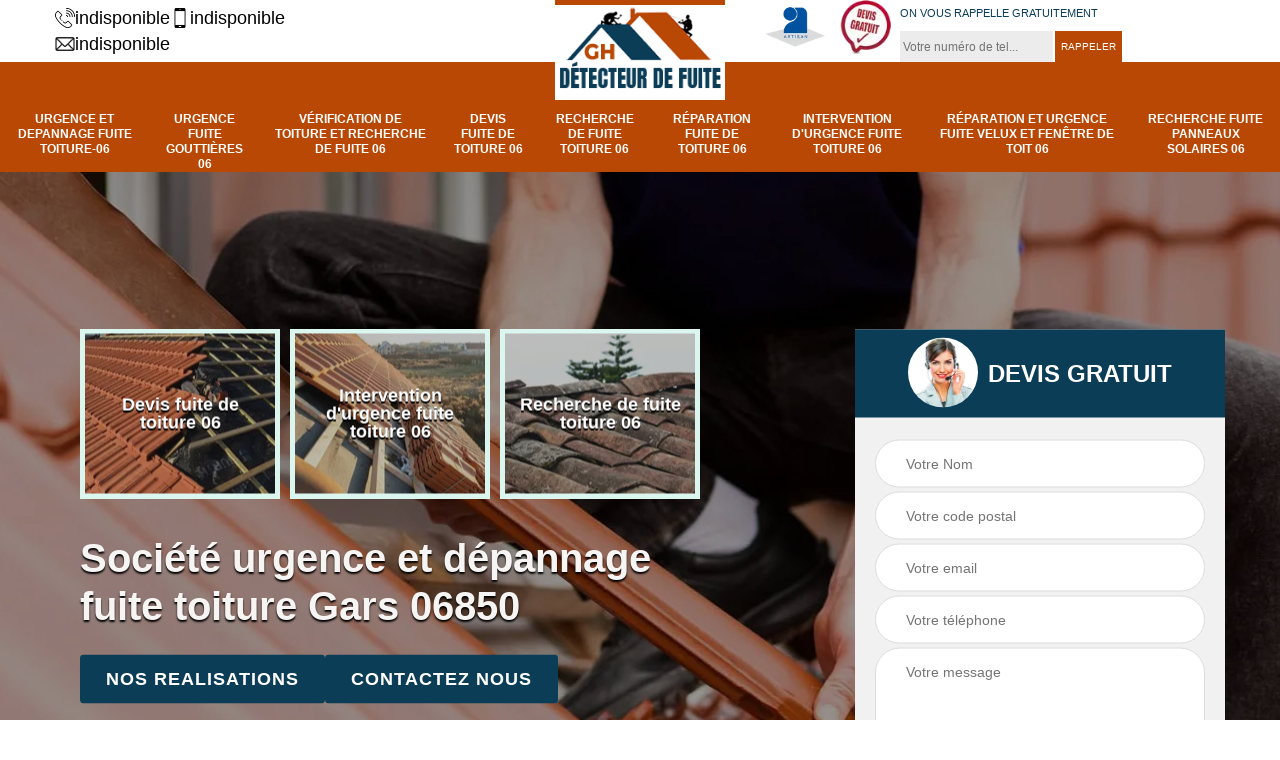

--- FILE ---
content_type: text/html; charset=UTF-8
request_url: https://www.fuite-toiture-06.fr/urgence-et-depannage-fuite-toiture-gars-06850
body_size: 5973
content:
<!DOCTYPE html>
<html dir="ltr" lang="fr-FR">
<head>
		<meta charset="UTF-8" />
    <meta name=viewport content="width=device-width, initial-scale=1.0, minimum-scale=1.0 maximum-scale=1.0">
    <meta http-equiv="content-type" content="text/html; charset=UTF-8" >
    <title>Urgence et dépannage fuite toiture à Gars 06850 tel: 04.82.29.45.45</title>
        <meta name="description" content="L'entreprise GH Détecteur de fuite met à votre disposition un service d'urgence et dépannage fuite toiture à Gars 06850. Equipe professionnelle à votre disposition 24 heures/24 et 7 Jours/7.">        
  <link rel="shortcut icon" href="/skins/default/images/p/favicon.ico" type="image/x-icon">
	<link rel="icon" href="/skins/default/images/p/favicon.ico" type="image/x-icon">
  <link href="/skins/default/css/style.css" rel="stylesheet" type="text/css"/>
  <link rel="preconnect" href="https://www.googletagmanager.com">
  <link rel="preconnect" href="https://nominatim.openstreetmap.org"></head>

<body class="Desktop ville">
  
  <section class="topNavigation"><div class="container"><div class="row align-items-center"><div class="col-md-5 col-sm-6 text-center text-md-left"><div class="telTopNav"><div><a href="tel:indisponible"><img loading="lazy" src="/skins/default/images/img/fixe.webp" loading="lazy" alt="fixe">indisponible</a><a href="tel:indisponible"><img loading="lazy" src="/skins/default/images/img/portable.webp" loading="lazy" alt="portable">indisponible</a></div><a href="mailto:indisponible"><img loading="lazy" src="/skins/default/images/img/mail.webp" loading="lazy" alt="mail">indisponible</a></div></div><div class="col-md-2 col-sm-12 text-center"><a href="/" title="logo-Couvreur-06-gh-detecteur-de-fuite" class="logo"><img loading="lazy" src="/skins/default/images/p/Logo-gh-detecteur-de-fuite.png" loading="lazy" alt="Couvreur-gh-detecteur-de-fuite"></a></div><div class="col-md-5 col-sm-6 text-center d-md-flex"><div class="custom_info_logo"><img loading="lazy" src="/skins/default/images/img/logo_artisan.webp" loading="lazy" alt="Artisan"><img loading="lazy" src="/skins/default/images/img/logo_devisGratuit.webp" loading="lazy" alt="Devis gratuit"></div><div class="custom_rappel_top"><strong>On vous rappelle gratuitement</strong><form action="/message.php" method="post" id="rappel_immediat"><input type="text" name="mail" id="mail2" value=""><input type="hidden" name="type" value="rappel"><input type="text" name="numtel" required="" placeholder="Votre numéro de tel..." class="form-input"><input type="submit" name="OK" value="RAPPELER" class=" btn btn-submit"></form></div></div></div></div></section><header  class="header headroom"><div class="page-header-inner"><div class="menu-site"><nav class="nav"><ul class="nav-list"><li class="nav-item"><a href="/">Urgence et depannage fuite toiture-06</a></li><li class="nav-item"><a href="urgence-fuite-gouttieres-alpes-maritimes-06">Urgence fuite gouttières 06</a></li><li class="nav-item"><a href="verification-de-toiture-et-recherche-de-fuite-alpes-maritimes-06">Vérification de toiture et recherche de fuite 06</a></li><li class="nav-item"><a href="devis-fuite-de-toiture-alpes-maritimes-06">Devis fuite de toiture 06</a></li><li class="nav-item"><a href="recherche-de-fuite-toiture-alpes-maritimes-06">Recherche de fuite toiture 06</a></li><li class="nav-item"><a href="reparation-fuite-de-toiture-alpes-maritimes-06">Réparation fuite de toiture 06</a></li><li class="nav-item"><a href="intervention-d-urgence-fuite-toiture-alpes-maritimes-06">Intervention d'urgence fuite toiture 06</a></li><li class="nav-item"><a href="reparation-et-urgence-fuite-velux-et-fenetre-de-toit-alpes-maritimes-06">Réparation et urgence fuite velux et fenêtre de toit 06</a></li><li class="nav-item"><a href="recherche-fuite-panneaux-solaires-alpes-maritimes-06">Recherche fuite panneaux solaires 06</a></li></ul></nav></div></div></header>
  <div class="homeslider"><div class="ContainerSlider"><div class="slider"><div class="fullImg" style="background-image: url(/skins/default/images/p/bg-urgence-et-depannage-fuite-toiture-06.webp);"></div></div><div class="caption"><div class="container"><div class="row align-items-center justify-content-between"><div class="col-md-7"><div class="competenceListe"><div class="comp_item"><div class="entry-header"><a href="devis-fuite-de-toiture-alpes-maritimes-06" class="entry-thumbnail"><img loading="lazy" src="/skins/default/images/p/cat-devis-fuite-de-toiture-gh-detecteur-de-fuite.webp" loading="lazy" alt="devis-fuite-de-toiture-06"><span>Devis fuite de toiture 06</span></a></div></div><div class="comp_item"><div class="entry-header"><a href="intervention-d-urgence-fuite-toiture-alpes-maritimes-06" class="entry-thumbnail"><img loading="lazy" src="/skins/default/images/p/cat-intervention-d-urgence-fuite-toiture-gh-detecteur-de-fuite.webp" loading="lazy" alt="intervention-d-urgence-fuite-toiture-06"><span>Intervention d'urgence fuite toiture 06</span></a></div></div><div class="comp_item"><div class="entry-header"><a href="recherche-de-fuite-toiture-alpes-maritimes-06" class="entry-thumbnail"><img loading="lazy" src="/skins/default/images/p/cat-recherche-de-fuite-toiture-gh-detecteur-de-fuite.webp" loading="lazy" alt="recherche-de-fuite-toiture-06"><span>Recherche de fuite toiture 06</span></a></div></div><div class="comp_item"><div class="entry-header"><a href="recherche-fuite-panneaux-solaires-alpes-maritimes-06" class="entry-thumbnail"><img loading="lazy" src="/skins/default/images/p/cat-recherche-fuite-panneaux-solaires-gh-detecteur-de-fuite.webp" loading="lazy" alt="recherche-fuite-panneaux-solaires-06"><span>Recherche fuite panneaux solaires 06</span></a></div></div><div class="comp_item"><div class="entry-header"><a href="reparation-et-urgence-fuite-velux-et-fenetre-de-toit-alpes-maritimes-06" class="entry-thumbnail"><img loading="lazy" src="/skins/default/images/p/cat-reparation-et-urgence-fuite-velux-et-fenetre-de-toit-gh-detecteur-de-fuite.webp" loading="lazy" alt="reparation-et-urgence-fuite-velux-et-fenetre-de-toit-06"><span>Réparation et urgence fuite velux et fenêtre de toit 06</span></a></div></div><div class="comp_item"><div class="entry-header"><a href="reparation-fuite-de-toiture-alpes-maritimes-06" class="entry-thumbnail"><img loading="lazy" src="/skins/default/images/p/cat-reparation-fuite-de-toiture-gh-detecteur-de-fuite.webp" loading="lazy" alt="reparation-fuite-de-toiture-06"><span>Réparation fuite de toiture 06</span></a></div></div><div class="comp_item"><div class="entry-header"><a href="/" class="entry-thumbnail"><img loading="lazy" src="/skins/default/images/p/cat-urgence-et-depannage-fuite-toiture-gh-detecteur-de-fuite.webp" loading="lazy" alt="urgence-et-depannage-fuite-toiture-06"><span>Urgence et depannage fuite toiture-06</span></a></div></div><div class="comp_item"><div class="entry-header"><a href="urgence-fuite-gouttieres-alpes-maritimes-06" class="entry-thumbnail"><img loading="lazy" src="/skins/default/images/p/cat-urgence-fuite-gouttieres-gh-detecteur-de-fuite.webp" loading="lazy" alt="urgence-fuite-gouttieres-06"><span>Urgence fuite gouttières 06</span></a></div></div><div class="comp_item"><div class="entry-header"><a href="verification-de-toiture-et-recherche-de-fuite-alpes-maritimes-06" class="entry-thumbnail"><img loading="lazy" src="/skins/default/images/p/cat-verification-de-toiture-et-recherche-de-fuite-gh-detecteur-de-fuite.webp" loading="lazy" alt="verification-de-toiture-et-recherche-de-fuite-06"><span>Vérification de toiture et recherche de fuite 06</span></a></div></div></div><div class="captionText"><div class="h1 titire-slider">Société urgence et dépannage fuite toiture Gars 06850</div><div class="btn-real"><a href="/realisations" class="btn btn-rea">Nos realisations</a><a href="/contact" class="btn btn-rea">Contactez nous</a></div><div class="text-perso"><a href="/devis-gratuit" class="btn-devis">Nous sommes disponibles de 07h - 19h du lundi au samedi et en cas d'urgence 24h/24 7j/7</a></div></div></div><div class="col-lg-4 col-md-5"><div class="Devisgratuit"><div id="titreDevis" class="d-md-flex align-items-center justify-content-center"><span class="call"><img loading="lazy" src="/skins/default/images/img/call.webp" loading="lazy" alt="devis gratuit"></span><strong class="h3" class="text-center">Devis gratuit</strong></div><form action="/message.php" method="post" id="FormDevis"><input type="text" name="mail" id="mail" value=""><input type="text" name="nom" required="" class="form-input" placeholder="Votre Nom"><input type="text" name="code_postal" required="" class="form-input" placeholder="Votre code postal"><input type="text" name="email" required="" class="form-input" placeholder="Votre email"><input type="text" name="telephone" required="" class="form-input" placeholder="Votre téléphone"><textarea name="message" required="" class="form-input" placeholder="Votre message"></textarea><input type="submit" value="Envoyer ma demande" class="btn btn-submit"></form></div></div></div></div></div></div></div><div class="Contenu"><div class="container"><div class="corps"><div class="row"><div class="col-md-8"><div class="mainleft"><div class="contenublock"><div class="Block Block0"><div class="bloc-une"><h2>Dépanner une toiture infiltrée</h2><p>Le dépannage est une activité non négligeable pour une couverture de maison infiltrée. C’est une tâche qui devrait être effectuée d’une manière très correcte afin de pouvoir garantir la longévité fonctionnelle de l’étanchéité de la toiture. En termes de raccommodage de toit et tuile perméable, il existe deux types d’intervention qui peuvent être mis en œuvre dont : le bâchage et aussi la réparation de la partie endommagée. Toute ces deux options demandent une intervention d’un couvreur zingueur professionnel qui possède les matériels de travail intelligents. 
</p></div></div><div class="Block Block1"><div class="row"><div class="col-md-4 d-flex"><div class="bgImgF" style="background-image: url(/photos/6283364-urgence-et-depannage-fuite-toiture-gh-detecteur-de-fuite-2.jpg)"></div></div><div class="col-md-8"><div class="bloc-une"><h2>Couverture infiltrée, que faire ? </h2><p>L’infiltration est un problème grave pour tout type et aussi pour tout état de la couverture de la maison. Cela provoque un effet très grave pour la bonne condition de viabilité d’un bâtiment. Pour éviter ce genre de complication, il est primordial de ne pas attendre longtemps avant de passer aux travaux de réparation de la toiture. Afin de pouvoir viser la meilleure exécution des travaux, nous vous recommandons fortement de mettre en contact avec un artisan couvreur certifié et qui dispose des équipements d’intervention complet. 
</p></div></div></div></div><div class="Block Block2"><div class="row"><div class="col-md-4 d-flex"><div class="bgImgF" style="background-image: url(/photos/6283364-urgence-et-depannage-fuite-toiture-gh-detecteur-de-fuite-3.jpg)"></div></div><div class="col-md-8"><div class="bloc-une"><h2>Réparation de toiture</h2><p>Réparer une toiture est une opération loin d’être facile à mettre en œuvre. Malgré cette information, il est vital de bien accomplir cette tâche pour assurer la meilleure résistance du toit. A part le fait de demander un service dans un très bref délai, il est aussi indispensable de savoir que le choix du prestataire joue un rôle primordial pour la meilleure exécution des travaux. Si vous voulez que votre toit ait une bonne capacité d’étanchéité durablement, nous vous recommandons fortement de mettre en contact avec un artisan professionnel. 
</p></div></div></div></div><div class="Block Block3"><h2 class="accordion">Bonne intervention en dépannage de fuite de toiture </h2><div class="panelV"><p>Bénéficier une intervention satisfaisante en dépannage de la couverture non étanche est très importante pour la bonne condition de viabilité d’un lieu d’habitation. En comptant trouver une prestation fiable, vous n’êtes pas obligé à payer un coût de service trop cher. Il est tout à fait possible de profiter une offre à prix totalement abordable seulement en nous contactant. GH Détecteur de fuite est une très bonne entreprise de dépannage de la toiture infiltrée. Nous avons une connaissance non négligeable qui nous aide à viser la meilleure rénovation de votre toit. 
</p></div></div><div class="Block Block4"><h2 class="accordion">Rénovation de toiture perméable</h2><div class="panelV"><p>La présence de l’humidité à l’intérieur d’un habitat n’est pas favorable pour la sécurité fonctionnelle d’un logement parce que cela est dangereux pour la santé humaine et pour la performance du mur, du sol et des meubles. Face aux effets néfastes d’un problème de perte d’étanchéité d’une couverture de maison, il est primordial de mettre en contact avec un prestataire qualifié. La qualité de service de rénovation de toiture de notre entreprise de couvreur est très satisfaisante. Alors, veuillez ne plus chercher d’autre prestataire ailleurs parce que nous allons vous satisfaire. 
</p></div></div><div class="Block Block5"><h2 class="accordion">Devis sans faute en travaux d’urgence pour dépannage fuite de toiture</h2><div class="panelV"><p>Le devis est un document très nécessaire pour un projet de dépannage de fuite de toiture. Vouloir effectuer les travaux en urgence est une meilleure décision en guise de réduction maximale des dégâts engendrés par l’humidité. Même avec une intervention au plus vite, vous ne devriez pas négliger votre passage à une demande de devis. Cet outil va vous orienter vers le bon choix du prestataire et la préparation correcte de votre financement. Pour les habitants à Gars, appelez-nous pour l’obtention d’un très bon devis rapidement. 
</p></div></div><div class="Block Block6"><h2 class="accordion">Urgence fuite de toiture</h2><div class="panelV"><p>Lorsque les eaux de la pluie arrivent à entrer à l’intérieur de la maison à cause de la perméabilité de la couverture, il faut savoir que l’humidité va engendrer des différentes perturbations notamment : le niveau de propreté, la détérioration des pièces concernées et aussi la réduction de la qualité d’air. Pour ne pas vivre longtemps avec cette catastrophe qui risque grandement d’être difficile et cher à réparer, il est idéal de faire appel à un service professionnel en dépannage de fuite de toiture en urgence. 
</p></div></div><div class="Block Block7"><h2 class="accordion">Prix dépannage de toiture perméable</h2><div class="panelV"><p>Avant de demander une intervention professionnelle pour une opération de dépannage d’une toiture perméable, il est très nécessaire de s’intéresser d’abord au coût de la réalisation de tous les travaux. Avoir ces renseignements est fondamental pour votre préparation budgétaire. Il est aussi possible d’utiliser cette information comme départ d’une étude comparative du coût des interventions des différents prestataires. Afin de connaitre le coût de dépannage de votre couverture, merci de ne pas hésiter à nous mettre en contact immédiatement. Nous allons vous servir en toute efficacité. 
</p></div></div><div class="Block Block8"><h2 class="accordion">Couvreur expert en urgence pour dépannage de toiture perméable à Gars</h2><div class="panelV"><p>Quand on parle d’une intervention d’urgence pour un dépannage de toiture perméable, il est primordial de rendre compte que l’intervention est totalement délicate. Mais que faire pour n’obtenir que du meilleur résultat ? La solution que nous vous proposons, c’est de mettre en contact avec un couvreur expérimenté. GH Détecteur de fuite est un très bon couvreur qui a une expérience très significative dans le domaine de dépannage de la couverture. Nous sommes capables de donner une seconde vie à toute état de toiture infiltrée. 
</p></div></div><div class="Block Block9"><h2 class="accordion">Urgence en dépannage de toiture infiltrée à Gars 06850 et aux environs</h2><div class="panelV"><p>Les attaques des eaux pluviales sont dangereuses pour la santé d’une couverture de la maison. Lorsque la toiture n’est plus en bonne performance, elle a besoin d’être rénovée afin qu’elle a de nouveau une résistance suffisante pour subir les agressions des intempéries. Saviez-vous qu’une opération de réfection de la toiture peut être effectuée d’une manière urgente ? Pour recevoir une intervention qui répond le plus à votre besoin, nous vous invitons de ne pas hésiter à nous appeler. 
</p></div></div><div class="Block Block10"><h2 class="accordion">Prestation d’urgence pour dépannage de fuite de toiture</h2><div class="panelV"><p>Est-il possible de demander une prestation d’urgence pour dépanner une toiture perméable ? En tant que couvreur professionnel, notre réponse est catégoriquement oui. C’est d’ailleurs la meilleure décision à prendre pour limiter au maximum l’élargissement des problèmes provoqués par la présence d’humidité à l’intérieur de la maison. Si vous êtes dans la proximité de Gars et que vous voulez bénéficier un service de dépannage de toiture en toute urgence, nous vous invitons de nous appeler quel que soit l’heure et le jour. 
</p></div></div><div class="accordeon-inner"></div></div></div></div><div class="col-md-4"><div class="mainright"><div class="imgright" style="background-image: url(/photos/6283364-urgence-et-depannage-fuite-toiture-gh-detecteur-de-fuite-1.jpg)"></div><div class="Devisgratuit"><div class="engagement"><strong class="h3">Nos engagements</strong><ul class="eng-liste"><li>Devis et déplacement gratuits</li><li>Sans engagement</li><li>Artisan passionné</li><li>Prix imbattable</li><li>Travail de qualité</li></ul></div><div class="telDevis"><p class="tel"><i class="svg"><img loading="lazy" src="/skins/default/images/img/fixe-bl.webp" loading="lazy" alt="fixe"></i><a href="tel:indisponible">indisponible</a></p><p class="tel"><i class="svg"><img loading="lazy" src="/skins/default/images/img/portable-bl.webp" loading="lazy" alt="portable"></i><a href="tel:indisponible">indisponible</a></p></div></div><div class="MapRight"><strong class="h3">Nous localiser</strong><span>Urgence et depannage fuite toiture   Gars</span><div id="Map"></div><p class="d-flex align-items-center adr"><i class="svg"><img loading="lazy" src="/skins/default/images/img/adresse.webp" loading="lazy" alt="webp"></i><span>indisponible</span></p></div></div></div></div></div></div></div><div class="categoriesList"><div class="container"><div class="Services"><b class="Titre h2">Autres services</b><div class="Liens"><a href="/recherche-fuite-panneaux-solaires-gars-06850"><i class="svg"><img loading="lazy" src="/skins/default/images/img/icon.webp" loading="lazy" alt="icon"></i><span>Expert en recherche fuite panneaux solaires Gars 06850</span></a><a href="/urgence-fuite-gouttieres-gars-06850"><i class="svg"><img loading="lazy" src="/skins/default/images/img/icon.webp" loading="lazy" alt="icon"></i><span>Dépannage urgence fuite gouttières Gars 06850</span></a><a href="/verification-de-toiture-et-recherche-de-fuite-gars-06850"><i class="svg"><img loading="lazy" src="/skins/default/images/img/icon.webp" loading="lazy" alt="icon"></i><span>Artisan vérification de toiture et recherche de fuite Gars 06850</span></a><a href="/devis-fuite-de-toiture-gars-06850"><i class="svg"><img loading="lazy" src="/skins/default/images/img/icon.webp" loading="lazy" alt="icon"></i><span>Devis gratuit fuite de toiture Gars 06850</span></a><a href="/recherche-de-fuite-toiture-gars-06850"><i class="svg"><img loading="lazy" src="/skins/default/images/img/icon.webp" loading="lazy" alt="icon"></i><span>Artisan recherche de fuite toiture Gars 06850</span></a><a href="/reparation-fuite-de-toiture-gars-06850"><i class="svg"><img loading="lazy" src="/skins/default/images/img/icon.webp" loading="lazy" alt="icon"></i><span>Artisan réparation fuite de toiture Gars 06850</span></a><a href="/intervention-d-urgence-fuite-toiture-gars-06850"><i class="svg"><img loading="lazy" src="/skins/default/images/img/icon.webp" loading="lazy" alt="icon"></i><span>Urgence fuite toiture Gars 06850</span></a><a href="/reparation-et-urgence-fuite-velux-et-fenetre-de-toit-gars-06850"><i class="svg"><img loading="lazy" src="/skins/default/images/img/icon.webp" loading="lazy" alt="icon"></i><span>Artisan réparation et urgence fuite velux et fenêtre de toit Gars 06850</span></a></div></div></div></div>
  <footer id="footer"><div class="container"><div class="d-md-flex justify-content-between align-items-center"><p class="copyright"><a href="/" title="logo-Couvreur-06-gh-detecteur-de-fuite" class="logo"><img loading="lazy" src="/skins/default/images/p/Logo-gh-detecteur-de-fuite.png" loading="lazy" alt="Couvreur-gh-detecteur-de-fuite"></a></p><p class="tel-footer"><i class="svg"><img loading="lazy" src="/skins/default/images/img/fixe-bl.webp" loading="lazy" alt="fixe"></i><span><span><a href="tel:indisponible">indisponible</a></span><span><a href="tel:indisponible">indisponible</a></span></span></p><p class="adresse"><i class="svg"><img loading="lazy" src="/skins/default/images/img/mail-bl.webp" loading="lazy" alt="mail_message"></i><span><a href="mailto:indisponible">indisponible</a></span></p><p class="adresse"><i class="svg"><img loading="lazy" src="/skins/default/images/img/adresse-bl.webp" loading="lazy" alt="adresse"></i><span>indisponible</span></p></div><div class="copyright mobilC"><span>©2025 - 2026 Tout droit réservé - <a href="/mentions-legales" title="Mentions légales">Mentions légales</a></span></div></div></footer>
</body>

<script src="/js/jquery-3.6.0.min.js"></script>
<script src="/js/scripts.js"></script>
<script src="skins/default/js/slick.min.js"></script>


<script type="text/javascript">		
	var Support = 'Desktop';
	$(document).ready(function(){
    		// Js lancés une fois la page chargée
    		    	
    		              initAnalytics('_');
    		
        // Append the mobile icon nav
        $('.nav-mobile').click(function(){ $('.menu-site').toggle(); });

        //slider
        $('.slider').slick({
          arrows: false,
          fade:true,
          speed: 900,
          autoplay:true,
          pauseOnHover:false,
          autoplaySpeed: 3000
        })
                $('.competenceListe').slick({
          arrows: false,
          slidesToShow: 3,
          slidesToScroll: 1,
          speed: 900,
          autoplay:true,
          pauseOnHover:false,
          autoplaySpeed: 3000,
          responsive: [
            {
              breakpoint: 640,
              settings: {
                slidesToShow: 2,
                slidesToScroll: 1
              }
            }
          ]
        })
        
        //accordeon
        $('.contenublock').find('.accordeon-inner').append($('.Block3, .Block4, .Block5, .Block6, .Block7, .Block8, .Block9, .Block10'));
        var acc = document.getElementsByClassName("accordion");
        var i;

        for (i = 0; i < acc.length; i++) {
            acc[i].onclick = function(){
                this.classList.toggle("active");
                this.nextElementSibling.classList.toggle("show");
            }
        }
	});
	</script>

  
<link rel="stylesheet" href="/js/leaflet/leaflet.css" />
<script src="/js/leaflet/leaflet.js"></script>
<script src="/js/map.js"></script>
<script>initMap('France',16);</script>

</html>


--- FILE ---
content_type: text/html; charset=UTF-8
request_url: https://www.fuite-toiture-06.fr/ajax.php
body_size: 127
content:
{"code_google_tags":"GTM-KQ3634TC","code_analytics":"G-JVEK5Q7SPM","RGPD":null,"dbg":["Erreur  n'est pas reconnu."]}